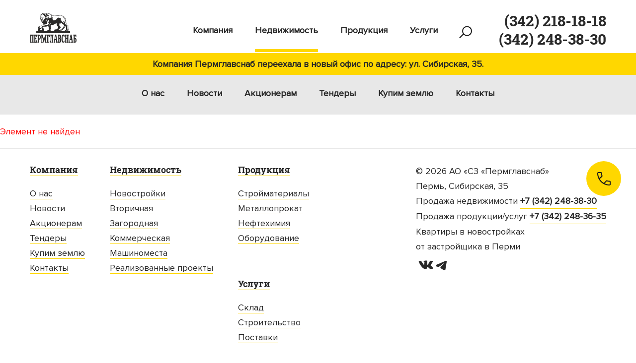

--- FILE ---
content_type: text/html; charset=UTF-8
request_url: https://permglavsnab.ru/realty/suburban/mysy/?tab=sectors
body_size: 7277
content:
<!DOCTYPE html>
<html lang="ru">
    <head>
        <meta charset="UTF-8">
        <title>ЗАГОРОДНАЯ недвижимость Пермь, купить в  «Пермглавснаб»</title>
                    <meta name="viewport" content="user-scalable=no">
                <meta name="yandex-verification" content="c1b99e8cd2cade30"/>
        <meta name="keywords" content="загородная недвижимость «Пермглавснаб» Пермь">
        <meta name="description" content="Продажа загородной недвижимости в Перми от компании «Пермглавснаб» - земельные участки в Перми и Пермском крае.">
                <!--    <link rel="icon" href="/favicon.gif" type="image/gif">-->
        <!--    <link rel="shortcut icon" href="/favicon.gif" type="image/gif">-->
        <script type="text/javascript" data-skip-moving="true">(function(w, d, n) {var cl = "bx-core";var ht = d.documentElement;var htc = ht ? ht.className : undefined;if (htc === undefined || htc.indexOf(cl) !== -1){return;}var ua = n.userAgent;if (/(iPad;)|(iPhone;)/i.test(ua)){cl += " bx-ios";}else if (/Windows/i.test(ua)){cl += ' bx-win';}else if (/Macintosh/i.test(ua)){cl += " bx-mac";}else if (/Linux/i.test(ua) && !/Android/i.test(ua)){cl += " bx-linux";}else if (/Android/i.test(ua)){cl += " bx-android";}cl += (/(ipad|iphone|android|mobile|touch)/i.test(ua) ? " bx-touch" : " bx-no-touch");cl += w.devicePixelRatio && w.devicePixelRatio >= 2? " bx-retina": " bx-no-retina";var ieVersion = -1;if (/AppleWebKit/.test(ua)){cl += " bx-chrome";}else if (/Opera/.test(ua)){cl += " bx-opera";}else if (/Firefox/.test(ua)){cl += " bx-firefox";}ht.className = htc ? htc + " " + cl : cl;})(window, document, navigator);</script>


<link href="/bitrix/cache/css/s1/pgs/page_1ed7498a782e65945414eff87d95353c/page_1ed7498a782e65945414eff87d95353c_v1.css?1759991931265" type="text/css"  rel="stylesheet" >
<link href="/bitrix/cache/css/s1/pgs/template_dca6dee88cff8d1593c254549c492724/template_dca6dee88cff8d1593c254549c492724_v1.css?175999166357442" type="text/css"  data-template-style="true" rel="stylesheet" >
                        <!-- <link type="text/css" rel="stylesheet" href="/bitrix/templates/pgs/css/jquery.fancybox.css"> -->
                                        






                <noscript><img src="https://vk.com/rtrg?p=VK-RTRG-1481691-4uDf9" style="position:fixed; left:-999px;" alt=""/></noscript>

        <link rel=”canonical” href="https://permglavsnab.ru/realty/suburban/mysy/">

            </head>
<body >
    <header class="header">
        <div class="cont">
            <a class="header-logo" href="/" title="ЗАГОРОДНАЯ недвижимость Пермь, купить в  «Пермглавснаб»">
                <img id="header-logo-img" src="/bitrix/templates/pgs/images/pgs-logo-new.png" alt="ЗАГОРОДНАЯ недвижимость Пермь, купить в  «Пермглавснаб»">
            </a>
            <div class="header-phone-block">
                		<div class="header-phone-cont">

	<a class="header-phone calibri-phone-id-44223" href="tel:+73422181818" title="">(342) 218-18-18</a></div>					<div class="header-phone-cont">
				<a class="header-phone calibri-phone-id-931" href="tel:+73422483830" title="">(342) 248-38-30</a></div>                
                                            </div>
            <IFRAME
	style="width:0px; height:0px; border: 0px;"
	src="javascript:''"
	name="qplSKIW_div_frame"
	id="qplSKIW_div_frame"
></IFRAME>

<div class="header-search">
	<form method="get" action="/search/">
		<input id="qplSKIW" type="search" name="q" placeholder="Введите запрос" value="" autocomplete="off">
		<button class="button">
			<svg id="header-search-svg" xmlns="http://www.w3.org/2000/svg" width="26" height="26" viewBox="0 0 26 26"><g fill="none" stroke="#1a1a1a" stroke-width="2" stroke-miterlimit="10"><circle cx="16" cy="10.6" r="9"/><path d="M 9.4,16 1,24.4"/></g></svg>
		</button>
	</form>
</div>                <nav class="header-menu">
        <ul>
                            <li><a href="/company/" title="Компания">Компания</a></li>
                            <li class="current"><a href="/realty/" title="Недвижимость">Недвижимость</a></li>
                            <li><a href="/trade/" title="Продукция">Продукция</a></li>
                            <li><a href="/services/" title="Услуги">Услуги</a></li>
                    </ul>
    </nav>
            <div class="clear"></div>
        </div>
    </header>

    <div class="pgs-info">
        <div class="pgs-info__wrapper">
            Компания Пермглавснаб переехала в новый офис по адресу:  ул. Сибирская, 35.
        </div>
    </div>

    <div class="sub-menu-1">
        <div class="cont">
            <nav>
                <ul>
                                    <li><a href="/company/about-us/" title="О нас">О нас</a></li>
                                    <li><a href="/company/news/" title="Новости">Новости</a></li>
                                    <li><a href="/company/shareholders/" title="Акционерам">Акционерам</a></li>
                                    <li><a href="/company/tenders/current/" title="Тендеры">Тендеры</a></li>
                                    <li><a href="/company/buyland/" title="Купим землю">Купим землю</a></li>
                                    <li><a href="/company/contacts/" title="Контакты">Контакты</a></li>
                                </ul>
            </nav>
        </div>
    </div>


<p><font class="errortext">Элемент не найден</font></p>
    <div id="offer_form" style="display:none;">
        <div class="popup-form popup-form-narrow">
            			<div class="like-h1">Получите прайс на ваш email</div>
		<div id="offer_fields">
		<form name="offer" action="/realty/suburban/mysy/?tab=sectors" method="POST" enctype="multipart/form-data"><input type="hidden" name="sessid" id="sessid" value="2ee65c82c91a4e61ccd91762ed148641" /><input type="hidden" name="WEB_FORM_ID" value="6" />									<p></p>
																	<input type="text" placeholder="Как Вас зовут?" name="form_text_26" value="">																<input type="text" placeholder="Контактный телефон" data-inputmask="'mask': '+7 (999) 999-99-99'" name="form_text_27" value="">																<input type="text" placeholder="Email" data-inputmask="'alias': 'email'" name="form_email_28" value="" size="0" />						<input name="form_hidden_29" value="" type="hidden"> 				<div style="margin-bottom: 22px">
			<input id="offer_agreement" type="checkbox" style="display: none">
			<label for="offer_agreement" style="font-size: 14px; line-height: 18px">Я принимаю условия <a href="/upload/Пользовательское соглашение.pdf" target="_blank">"Пользовательского соглашения"</a> и даю свое согласие на обратотку АО «СЗ «Пермглавснаб» <a href="/upload/Положение об обработке и защите персональных данных.pdf" target="_blank">персональных данных</a> и cookies</label>
		</div>
		<input type="hidden" name="web_form_apply" value="Y">
		<button id="offer_send" class="button-yellow" type="submit" disabled>Получить прайс</button>
		</form>	</div>
	        </div>
    </div>
        <script data-skip-moving="true">
        (function (w, d, u) {
            var s = d.createElement('script');
            s.async = 1;
            s.src = u + '?' + (Date.now() / 60000 | 0);
            var h = d.getElementsByTagName('script')[0];
            h.parentNode.insertBefore(s, h);
        })(window, document, 'http://212.33.240.197/upload/crm/site_button/loader_1_r78197.js');
    </script>




<footer class="footer">
    <div class="cont">
        <div class="footer-contacts">
            © 2026 АО «СЗ «Пермглавснаб»<br>
                            Пермь, Сибирская, 35<br>
                                                            <div class="header-phone-cont">
                        <span class="department-phone">Продажа недвижимости</span>
                        <a style="font-weight: 700;" href="tel:+73422483830" title="">+7 (342) 248-38-30</a>
                    </div>
                    <div class="header-phone-cont">
                        <span class="department-phone">Продажа продукции/услуг</span>
                        <a style="font-weight: 700;" href="tel:+73422483635" title="">+7 (342) 248-36-35</a>
                    </div>
                
                Квартиры в новостройках<br> от застройщика в Перми
            
                            <br>
                <div class="header-soc-links">
                                            <a href="https://vk.com/permglavsnab" title="Вконтакте" class="no-border" target="_blank">
                            <svg xmlns="http://www.w3.org/2000/svg" width="30" height="18" viewBox="0 0 20 12">
                                <path class="svg-fill"
                                      d="m10.6 11.7c.6 0 .6-.9.6-1.3 0-.6.6-1.3 1.3-1.3.6 0 1.7 1.1 2.5 1.9.6.6.6.6 1.3.6.6 0 1.9 0 1.9 0s1.3 0 1.3-1.3c0-.4-.4-1.1-1.9-2.5-1.3-1.3-1.9-.6 0-3.2 1.2-1.6 2-3 1.9-3.4-.1-.4-3.4-1-3.8-.4-1.3 1.9-1.5 2.4-1.9 3.2-.6 1.4-.7 2-1.3 2-.6 0-.6-1.2-.6-1.9 0-2.1.3-3.6-.6-3.8 0 0-1.3 0-1.9 0-1 0-1.9.6-1.9.6s-.8.6-.7.7c.2 0 1.3-.3 1.3.6 0 .6 0 1.3 0 1.3s0 2.5-.6 2.5c-.7 0-1.9-2.5-3.2-4.4-.5-.8-.6-.7-1.3-.7-.7 0-1.3 0-1.9 0-.6.1-.7.5-.6.7 1.3 3.2 2.2 5.2 4.6 7.7 2.2 2.3 3.7 2.4 4.9 2.5.3-.1 0-.1.6-.1"
                                      fill="#282828"/>
                            </svg>
                        </a>
                                                                <a href="https://t.me/permglavsnab" title="Телеграм" class="no-border" target="_blank" style="position: relative;top:2px;">
                            <svg width="22" height="19" viewBox="0 0 22 19" fill="none" xmlns="http://www.w3.org/2000/svg">
                                <path class="svg-fill" fill-rule="evenodd" clip-rule="evenodd" d="M19.7212 0.129985C19.9917 0.0148902 20.2877 -0.0248051 20.5786 0.0150299C20.8694 0.054865 21.1443 0.172775 21.3748 0.356486C21.6052 0.540197 21.7827 0.782995 21.8889 1.05961C21.995 1.33622 22.0259 1.63653 21.9782 1.92929L19.4957 17.1526C19.2549 18.621 17.6611 19.4631 16.329 18.7316C15.2147 18.1197 13.5597 17.1769 12.0711 16.1931C11.3267 15.7007 9.04669 14.1238 9.32691 13.0018C9.56772 12.0424 13.3988 8.4371 15.588 6.29365C16.4472 5.45154 16.0554 4.96575 15.0407 5.74036C12.5209 7.6636 8.47532 10.5883 7.13772 11.4116C5.95775 12.1375 5.34259 12.2615 4.60702 12.1375C3.26505 11.9118 2.0205 11.5621 1.00471 11.1361C-0.367906 10.5606 -0.301136 8.65289 1.00362 8.09738L19.7212 0.129985Z" fill="#282828"/>
                            </svg>
                        </a>
                                                                            </div>
                        <br><br>
            <!--<a href="/" title="">Реализация - ИТМС</a>-->
        </div>
            <nav class="footer-menu">
        <ul>
                                            <li class="fm-item-1"><a href="/company/" title="Компания">Компания</a>
                                    <ul>
                                                                            <li class="fm-item-2"><a href="/company/about-us/" title="О нас">О нас</a>
                                    </li>
                                                                            <li class="fm-item-2"><a href="/company/news/" title="Новости">Новости</a>
                                    </li>
                                                                            <li class="fm-item-2"><a href="/company/shareholders/" title="Акционерам">Акционерам</a>
                                    </li>
                                                                            <li class="fm-item-2"><a href="/company/tenders/current/" title="Тендеры">Тендеры</a>
                                    </li>
                                                                            <li class="fm-item-2"><a href="/company/buyland/" title="Купим землю">Купим землю</a>
                                    </li>
                                                                            <li class="fm-item-2"><a href="/company/contacts/" title="Контакты">Контакты</a>
                                    </li>
                                                                                </ul></li>                                <li class="fm-item-1"><a href="/realty/" title="Недвижимость">Недвижимость</a>
                                    <ul>
                                                                            <li class="fm-item-2"><a href="/realty/new-buildings/" title="Новостройки">Новостройки</a>
                                    </li>
                                                                            <li class="fm-item-2"><a href="/realty/resellers/" title="Вторичная">Вторичная</a>
                                    </li>
                                                                            <li class="fm-item-2"><a href="/realty/suburban/" title="Загородная">Загородная</a>
                                    </li>
                                                                            <li class="fm-item-2"><a href="/realty/commercial/" title="Коммерческая">Коммерческая</a>
                                    </li>
                                                                            <li class="fm-item-2"><a href="/realty/parking/" title="Машиноместа">Машиноместа</a>
                                    </li>
                                                                            <li class="fm-item-2"><a href="/realty/finished/" title="Реализованные проекты">Реализованные проекты</a>
                                    </li>
                                                                                </ul></li>                                <li class="fm-item-1"><a href="/trade/" title="Продукция">Продукция</a>
                                    <ul>
                                                                            <li class="fm-item-2"><a href="/trade/building-materials/" title="Стройматериалы">Стройматериалы</a>
                                    </li>
                                                                            <li class="fm-item-2"><a href="/trade/metal/" title="Металлопрокат">Металлопрокат</a>
                                    </li>
                                                                            <li class="fm-item-2"><a href="/trade/petroleum/" title="Нефтехимия">Нефтехимия</a>
                                    </li>
                                                                            <li class="fm-item-2"><a href="/trade/equipment/" title="Оборудование">Оборудование</a>
                                    </li>
                                                                                </ul></li>                                <li class="fm-item-1"><a href="/services/" title="Услуги">Услуги</a>
                                    <ul>
                                                                            <li class="fm-item-2"><a href="/services/sklad/" title="Склад">Склад</a>
                                    </li>
                                                                            <li class="fm-item-2"><a href="/services/tekhnadzor/" title="Строительство">Строительство</a>
                                    </li>
                                                                            <li class="fm-item-2"><a href="/services/postavki/" title="Поставки">Поставки</a>
                                    </li>
                                                                        </ul></li>                    </ul>
    </nav>
        <div class="clear"></div>
        <div class="footer-description" style="font-size:12px; line-height:1">Обращаем Ваше внимание на то, что данный
            сайт носит исключительно информационный характер, и ни при каких условиях информационные материалы и цены,
            размещенные на сайте, не являются публичной офертой. Застройщик имеет право изменять стоимость объектов.
        </div>
    </div>
</footer>




<div id="callback_button" class="callback-button" style="opacity:0">
    <span>Обратный звонок</span>
</div>
<div id="callback_form" style="display:none;">
    <div class="popup-form popup-form-narrow">

        			<div class="like-h1">Обратный звонок</div>
		<div id="callback_fields">
		<form name="callback" action="/realty/suburban/mysy/?tab=sectors" method="POST" enctype="multipart/form-data"><input type="hidden" name="sessid" id="sessid_1" value="2ee65c82c91a4e61ccd91762ed148641" /><input type="hidden" name="WEB_FORM_ID" value="3" />									<p></p>
																	<input type="text" placeholder="Как Вас зовут?" name="form_text_15" value="">																<input type="text" placeholder="Контактный телефон" data-inputmask="'mask': '+7 (999) 999-99-99'" name="form_text_16" value="">						<input name="form_hidden_30" value="" type="hidden"> 				<div style="margin-bottom: 22px">
			<input id="callback_agreement" type="checkbox" style="display: none">
			<label for="callback_agreement" style="font-size: 14px; line-height: 18px">Я принимаю условия <a href="/upload/Пользовательское соглашение.pdf" target="_blank">"Пользовательского соглашения"</a> и даю свое согласие на обратотку АО «СЗ «Пермглавснаб» <a href="/upload/Положение об обработке и защите персональных данных.pdf" target="_blank">персональных данных</a> и cookies</label>
		</div>
		<input type="hidden" name="web_form_apply" value="Y">
		<button id="callback_send" class="button-yellow" type="submit" disabled>Отправить</button>
		</form>	</div>
	    </div>
</div>

<div class="pgs-form--preloader"><img src="/bitrix/templates/pgs/images/preloader.svg"></div>

<!-- Yandex.Metrika counter -->
<noscript>
    <div><img src="https://mc.yandex.ru/watch/41534209" style="position:absolute; left:-9999px;" alt=""/></div>
</noscript>
<!-- /Yandex.Metrika counter -->
    <link rel="stylesheet" href="https://cdn.envybox.io/widget/cbk.css">
<script src="https://ajax.googleapis.com/ajax/libs/jquery/2.2.4/jquery.min.js"></script>
<script src="https://ajax.googleapis.com/ajax/libs/jqueryui/1.12.0/jquery-ui.min.js"></script>

<script type="text/javascript">if(!window.BX)window.BX={};if(!window.BX.message)window.BX.message=function(mess){if(typeof mess==='object'){for(let i in mess) {BX.message[i]=mess[i];} return true;}};</script>
<script type="text/javascript">(window.BX||top.BX).message({'JS_CORE_LOADING':'Загрузка...','JS_CORE_NO_DATA':'- Нет данных -','JS_CORE_WINDOW_CLOSE':'Закрыть','JS_CORE_WINDOW_EXPAND':'Развернуть','JS_CORE_WINDOW_NARROW':'Свернуть в окно','JS_CORE_WINDOW_SAVE':'Сохранить','JS_CORE_WINDOW_CANCEL':'Отменить','JS_CORE_WINDOW_CONTINUE':'Продолжить','JS_CORE_H':'ч','JS_CORE_M':'м','JS_CORE_S':'с','JSADM_AI_HIDE_EXTRA':'Скрыть лишние','JSADM_AI_ALL_NOTIF':'Показать все','JSADM_AUTH_REQ':'Требуется авторизация!','JS_CORE_WINDOW_AUTH':'Войти','JS_CORE_IMAGE_FULL':'Полный размер'});</script><script type="text/javascript" src="/bitrix/js/main/core/core.min.js?1686206544219752"></script><script>BX.setJSList(['/bitrix/js/main/core/core_ajax.js','/bitrix/js/main/core/core_promise.js','/bitrix/js/main/polyfill/promise/js/promise.js','/bitrix/js/main/loadext/loadext.js','/bitrix/js/main/loadext/extension.js','/bitrix/js/main/polyfill/promise/js/promise.js','/bitrix/js/main/polyfill/find/js/find.js','/bitrix/js/main/polyfill/includes/js/includes.js','/bitrix/js/main/polyfill/matches/js/matches.js','/bitrix/js/ui/polyfill/closest/js/closest.js','/bitrix/js/main/polyfill/fill/main.polyfill.fill.js','/bitrix/js/main/polyfill/find/js/find.js','/bitrix/js/main/polyfill/matches/js/matches.js','/bitrix/js/main/polyfill/core/dist/polyfill.bundle.js','/bitrix/js/main/core/core.js','/bitrix/js/main/polyfill/intersectionobserver/js/intersectionobserver.js','/bitrix/js/main/lazyload/dist/lazyload.bundle.js','/bitrix/js/main/polyfill/core/dist/polyfill.bundle.js','/bitrix/js/main/parambag/dist/parambag.bundle.js']);
</script>
<script type="text/javascript">(window.BX||top.BX).message({'LANGUAGE_ID':'ru','FORMAT_DATE':'DD.MM.YYYY','FORMAT_DATETIME':'DD.MM.YYYY HH:MI:SS','COOKIE_PREFIX':'BITRIX_SM','SERVER_TZ_OFFSET':'18000','UTF_MODE':'Y','SITE_ID':'s1','SITE_DIR':'/','USER_ID':'','SERVER_TIME':'1768734714','USER_TZ_OFFSET':'0','USER_TZ_AUTO':'Y','bitrix_sessid':'2ee65c82c91a4e61ccd91762ed148641'});</script><script type="text/javascript"  src="/bitrix/cache/js/s1/pgs/kernel_main/kernel_main_v1.js?1759994379151829"></script>
<script type="text/javascript">BX.setJSList(['/bitrix/js/main/core/core_fx.js','/bitrix/js/main/pageobject/pageobject.js','/bitrix/js/main/core/core_window.js','/bitrix/js/main/date/main.date.js','/bitrix/js/main/core/core_date.js','/bitrix/js/main/utils.js','/bitrix/templates/pgs/js/offer-button.js','/bitrix/templates/pgs/js/jquery.inputmask.bundle.min.js','/bitrix/templates/pgs/js/jquery.fancybox.min.js','/bitrix/templates/pgs/js/callback-button.js','/bitrix/templates/pgs/js/slick.min.js','/bitrix/templates/pgs/assets/plugins/jquery.matchHeight/jquery.matchHeight.js','/bitrix/templates/pgs/assets/plugins/jquery-nice-select/js/jquery.nice-select.js','/bitrix/templates/pgs/components/bitrix/search.suggest.input/header_search/script.js']);</script>
<script type="text/javascript">BX.setCSSList(['/bitrix/components/bitrix/system.show_message/templates/.default/style.css','/bitrix/templates/pgs/css/jquery.fancybox.min.css','/bitrix/templates/pgs/assets/plugins/jquery-nice-select/css/nice-select-pgs.css','/bitrix/templates/pgs/components/bitrix/system.pagenavigation/.default/style.css','/bitrix/templates/pgs/components/bitrix/search.suggest.input/header_search/style.css','/bitrix/templates/pgs/components/bitrix/form.result.new/callback/style.css','/bitrix/templates/pgs/styles.css','/bitrix/templates/pgs/template_styles.css']);</script>


<script type="text/javascript"  src="/bitrix/cache/js/s1/pgs/template_c8bd5cffeff3385e2348453e79a4dcb1/template_c8bd5cffeff3385e2348453e79a4dcb1_v1.js?1759991860126326"></script>
<script type="text/javascript"  src="/bitrix/cache/js/s1/pgs/page_8ebbe794d480efccac86d0acd36dc453/page_8ebbe794d480efccac86d0acd36dc453_v1.js?175999186089249"></script>
<script type="text/javascript">var _ba = _ba || []; _ba.push(["aid", "7fe60fb8ebaf5ade0394cf1df15c5c31"]); _ba.push(["host", "permglavsnab.ru"]); (function() {var ba = document.createElement("script"); ba.type = "text/javascript"; ba.async = true;ba.src = (document.location.protocol == "https:" ? "https://" : "http://") + "bitrix.info/ba.js";var s = document.getElementsByTagName("script")[0];s.parentNode.insertBefore(ba, s);})();</script>



<script type="text/javascript">!function () {
                var t = document.createElement("script");
                t.type = "text/javascript", t.async = !0, t.src = 'https://vk.com/js/api/openapi.js?169', t.onload = function () {
                    VK.Retargeting.Init("VK-RTRG-1481691-4uDf9"), VK.Retargeting.Hit()
                }, document.head.appendChild(t)
            }();</script>
<script type="text/javascript">(function(c,s,t,r,e,a,m){c[e]=c[e]||function(){(c[e].q=c[e].q||[]).push(arguments)},c[e].p=r,a=s.createElement(t),m=s.getElementsByTagName(t)[0],a.async=1,a.src=r,m.parentNode.insertBefore(a,m)})(window,document,'script','https://c.sberlead.ru/clickstream.bundle.js','csa');csa('init', {analyticsId: '5b7cb31b-c34d-4b75-9845-73fd894356d3'}, true, true);</script>
<script>console.log('')</script><script>
	BX.ready(function(){
		var input = BX("qplSKIW");
		if (input)
			new JsSuggest(input, 'pe:10,md5:,site:s1');
	});
</script>
<script>
		$(function () {
			$('#offer_fields').find('input[data-inputmask]').inputmask();
			$(document).on('change', '#offer_agreement', function (e) {
				if (this.checked) {
					$('#offer_send').removeAttr('disabled');
				} else {
					$('#offer_send').attr('disabled', '');
				}
			});
			$("form[name=offer]").submit(function(e) {
				e.preventDefault();
				//Comagic.addOfflineRequest({name: $('form[name=offer] input[name=form_text_26]').val(), email: $('form[name=offer] input[name=form_email_28]').val(), phone: $('form[name=offer] input[name=form_text_27]').val(), message: "Форма: Получить прайс"});
				// $('#offer_send').attr('disabled', '');
				$('#offer_send').text('Подождите, идет отправка...');
				$(this).unbind('submit').submit();
				// yaCounter41534209.reachGoal('form_download_price');

				try {
					ym(41534209,'reachGoal','form_download_price');
				} catch(e) {
					
				}
			});
		});
	</script>
<script>
        $(function () {
            var offerButton = new OfferButton({button: 'offer_button', form: 'offer_form'});
        });
    </script>

<script>
		$(function () {
			$('#callback_fields').find('input[data-inputmask]').inputmask();
			$('#callback_agreement').change(function (e) {
				if (this.checked) {
					$('#callback_send').removeAttr('disabled');
				} else {
					$('#callback_send').attr('disabled', '');
				}
			});
			$("form[name=callback]" ).submit(function(e) {
				e.preventDefault();
				//Comagic.addOfflineRequest({name: $('form[name=callback] input[name=form_text_15]').val(), phone: $('form[name=callback] input[name=form_text_16]').val(), message: "Форма: Обратный звонок"});
				$(this).unbind('submit').submit();
				// yaCounter41534209.reachGoal('form_callback');

				try {
					ym(41534209,'reachGoal','form_callback');
				} catch (e) {
					
				}
			});
		});

	</script>
<script>
    $(function () {
        var callbackButton = new CallbackButton({button: 'callback_button', form: 'callback_form'});
        $('a.popup-link').fancybox({
            padding: [50, 60, 50, 60],
            openSpeed: 150,
            closeSpeed: 150,
            nextSpeed: 300,
            prevSpeed: 300,
            title: null
        });
    });
</script>

<script type="text/javascript">
    (function (m, e, t, r, i, k, a) {
        m[i] = m[i] || function () {
            (m[i].a = m[i].a || []).push(arguments)
        };
        var z = null;
        m[i].l = 1 * new Date();
        for (var j = 0; j < document.scripts.length; j++) {
            if (document.scripts[j].src === r) {
                return;
            }
        }
        k = e.createElement(t), a = e.getElementsByTagName(t)[0], k.async = 1, k.src = r, a.parentNode.insertBefore(k, a)
    })
    (window, document, "script", "https://mc.yandex.ru/metrika/tag.js", "ym");

    ym(41534209, "init", {
        clickmap: true,
        trackLinks: true,
        accurateTrackBounce: true,
        webvisor: true,
        trackHash: true
    });
</script>
<script src="https://cdn.callibri.ru/callibri.js" type="text/javascript"></script>

<script type="text/javascript" src="https://cdn.envybox.io/widget/cbk.js?wcb_code=6810dd997f5d4c653f7447a6a6140a9e"
        charset="UTF-8" async></script>
</body>
</html>

--- FILE ---
content_type: text/css
request_url: https://permglavsnab.ru/bitrix/cache/css/s1/pgs/page_1ed7498a782e65945414eff87d95353c/page_1ed7498a782e65945414eff87d95353c_v1.css?1759991931265
body_size: 39
content:


/* Start:/bitrix/components/bitrix/system.show_message/templates/.default/style.min.css?148110017951*/
font.errortext{color:red}font.notetext{color:green}
/* End */
/* /bitrix/components/bitrix/system.show_message/templates/.default/style.min.css?148110017951 */


--- FILE ---
content_type: text/css
request_url: https://permglavsnab.ru/bitrix/cache/css/s1/pgs/template_dca6dee88cff8d1593c254549c492724/template_dca6dee88cff8d1593c254549c492724_v1.css?175999166357442
body_size: 10132
content:


/* Start:/bitrix/templates/pgs/css/jquery.fancybox.min.css?150504366613703*/
@charset "UTF-8";.fancybox-enabled{overflow:hidden}.fancybox-enabled body{overflow:visible;height:100%}.fancybox-is-hidden{position:absolute;top:-9999px;left:-9999px;visibility:hidden}.fancybox-container{position:fixed;top:0;left:0;width:100%;height:100%;z-index:99993;-webkit-tap-highlight-color:transparent;-webkit-backface-visibility:hidden;backface-visibility:hidden;-webkit-transform:translateZ(0);transform:translateZ(0)}.fancybox-container~.fancybox-container{z-index:99992}.fancybox-bg,.fancybox-inner,.fancybox-outer,.fancybox-stage{position:absolute;top:0;right:0;bottom:0;left:0}.fancybox-outer{overflow-y:auto;-webkit-overflow-scrolling:touch}.fancybox-bg{background:#1e1e1e;opacity:0;transition-duration:inherit;transition-property:opacity;transition-timing-function:cubic-bezier(.47,0,.74,.71)}.fancybox-is-open .fancybox-bg{opacity:.87;transition-timing-function:cubic-bezier(.22,.61,.36,1)}.fancybox-caption-wrap,.fancybox-infobar,.fancybox-toolbar{position:absolute;direction:ltr;z-index:99997;opacity:0;visibility:hidden;transition:opacity .25s,visibility 0s linear .25s;box-sizing:border-box}.fancybox-show-caption .fancybox-caption-wrap,.fancybox-show-infobar .fancybox-infobar,.fancybox-show-toolbar .fancybox-toolbar{opacity:1;visibility:visible;transition:opacity .25s,visibility 0s}.fancybox-infobar{top:0;left:50%;margin-left:-79px}.fancybox-infobar__body{display:inline-block;width:70px;line-height:44px;font-size:13px;font-family:Helvetica Neue,Helvetica,Arial,sans-serif;text-align:center;color:#ddd;background-color:rgba(30,30,30,.7);pointer-events:none;-webkit-user-select:none;-moz-user-select:none;-ms-user-select:none;user-select:none;-webkit-touch-callout:none;-webkit-tap-highlight-color:transparent;-webkit-font-smoothing:subpixel-antialiased}.fancybox-toolbar{top:0;right:0}.fancybox-stage{overflow:hidden;direction:ltr;z-index:99994;-webkit-transform:translateZ(0)}.fancybox-slide{position:absolute;top:0;left:0;width:100%;height:100%;margin:0;padding:0;overflow:auto;outline:none;white-space:normal;box-sizing:border-box;text-align:center;z-index:99994;-webkit-overflow-scrolling:touch;display:none;-webkit-backface-visibility:hidden;backface-visibility:hidden;transition-property:opacity,-webkit-transform;transition-property:transform,opacity;transition-property:transform,opacity,-webkit-transform;-webkit-transform-style:preserve-3d;transform-style:preserve-3d}.fancybox-slide:before{content:"";display:inline-block;vertical-align:middle;height:100%;width:0}.fancybox-is-sliding .fancybox-slide,.fancybox-slide--current,.fancybox-slide--next,.fancybox-slide--previous{display:block}.fancybox-slide--image{overflow:visible}.fancybox-slide--image:before{display:none}.fancybox-slide--video .fancybox-content,.fancybox-slide--video iframe{background:#000}.fancybox-slide--map .fancybox-content,.fancybox-slide--map iframe{background:#e5e3df}.fancybox-slide--next{z-index:99995}.fancybox-slide>*{display:inline-block;position:relative;padding:0;margin:44px 0;border-width:0;vertical-align:middle;text-align:left;background-color:#fff;overflow:auto;box-sizing:border-box}.fancybox-slide .fancybox-image-wrap{position:absolute;top:0;left:0;margin:0;padding:0;border:0;z-index:99995;background:transparent;cursor:default;overflow:visible;-webkit-transform-origin:top left;transform-origin:top left;background-size:100% 100%;background-repeat:no-repeat;-webkit-backface-visibility:hidden;backface-visibility:hidden}.fancybox-can-zoomOut .fancybox-image-wrap{cursor:zoom-out}.fancybox-can-zoomIn .fancybox-image-wrap{cursor:zoom-in}.fancybox-can-drag .fancybox-image-wrap{cursor:-webkit-grab;cursor:grab}.fancybox-is-dragging .fancybox-image-wrap{cursor:-webkit-grabbing;cursor:grabbing}.fancybox-image,.fancybox-spaceball{position:absolute;top:0;left:0;width:100%;height:100%;margin:0;padding:0;border:0;max-width:none;max-height:none}.fancybox-spaceball{z-index:1}.fancybox-slide--iframe .fancybox-content{padding:0;width:80%;height:80%;max-width:calc(100% - 100px);max-height:calc(100% - 88px);overflow:visible;background:#fff}.fancybox-iframe{display:block;padding:0;border:0;height:100%}.fancybox-error,.fancybox-iframe{margin:0;width:100%;background:#fff}.fancybox-error{padding:40px;max-width:380px;cursor:default}.fancybox-error p{margin:0;padding:0;color:#444;font:16px/20px Helvetica Neue,Helvetica,Arial,sans-serif}.fancybox-close-small{position:absolute;top:0;right:0;width:44px;height:44px;padding:0;margin:0;border:0;border-radius:0;outline:none;background:transparent;z-index:10;cursor:pointer}.fancybox-close-small:after{content:"×";position:absolute;top:5px;right:5px;width:30px;height:30px;font:20px/30px Arial,Helvetica Neue,Helvetica,sans-serif;color:#888;font-weight:300;text-align:center;border-radius:50%;border-width:0;background:#fff;transition:background .25s;box-sizing:border-box;z-index:2}.fancybox-close-small:focus:after{outline:1px dotted #888}.fancybox-close-small:hover:after{color:#555;background:#eee}.fancybox-slide--iframe .fancybox-close-small{top:0;right:-44px}.fancybox-slide--iframe .fancybox-close-small:after{background:transparent;font-size:35px;color:#aaa}.fancybox-slide--iframe .fancybox-close-small:hover:after{color:#fff}.fancybox-caption-wrap{bottom:0;left:0;right:0;padding:60px 30px 0;background:linear-gradient(180deg,transparent 0,rgba(0,0,0,.1) 20%,rgba(0,0,0,.2) 40%,rgba(0,0,0,.6) 80%,rgba(0,0,0,.8));pointer-events:none}.fancybox-caption{padding:30px 0;border-top:1px solid hsla(0,0%,100%,.4);font-size:14px;font-family:Helvetica Neue,Helvetica,Arial,sans-serif;color:#fff;line-height:20px;-webkit-text-size-adjust:none}.fancybox-caption a,.fancybox-caption button,.fancybox-caption select{pointer-events:all}.fancybox-caption a{color:#fff;text-decoration:underline}.fancybox-button{display:inline-block;position:relative;margin:0;padding:0;border:0;width:44px;height:44px;line-height:44px;text-align:center;background:transparent;color:#ddd;border-radius:0;cursor:pointer;vertical-align:top;outline:none}.fancybox-button[disabled]{cursor:default;pointer-events:none}.fancybox-button,.fancybox-infobar__body{background:rgba(30,30,30,.6)}.fancybox-button:hover:not([disabled]){color:#fff;background:rgba(0,0,0,.8)}.fancybox-button:after,.fancybox-button:before{content:"";pointer-events:none;position:absolute;background-color:currentColor;color:currentColor;opacity:.9;box-sizing:border-box;display:inline-block}.fancybox-button[disabled]:after,.fancybox-button[disabled]:before{opacity:.3}.fancybox-button--left:after,.fancybox-button--right:after{top:18px;width:6px;height:6px;background:transparent;border-top:2px solid currentColor;border-right:2px solid currentColor}.fancybox-button--left:after{left:20px;-webkit-transform:rotate(-135deg);transform:rotate(-135deg)}.fancybox-button--right:after{right:20px;-webkit-transform:rotate(45deg);transform:rotate(45deg)}.fancybox-button--left{border-bottom-left-radius:5px}.fancybox-button--right{border-bottom-right-radius:5px}.fancybox-button--close:after,.fancybox-button--close:before{content:"";display:inline-block;position:absolute;height:2px;width:16px;top:calc(50% - 1px);left:calc(50% - 8px)}.fancybox-button--close:before{-webkit-transform:rotate(45deg);transform:rotate(45deg)}.fancybox-button--close:after{-webkit-transform:rotate(-45deg);transform:rotate(-45deg)}.fancybox-arrow{position:absolute;top:50%;margin:-50px 0 0;height:100px;width:54px;padding:0;border:0;outline:none;background:none;cursor:pointer;z-index:99995;opacity:0;-webkit-user-select:none;-moz-user-select:none;-ms-user-select:none;user-select:none;transition:opacity .25s}.fancybox-arrow:after{content:"";position:absolute;top:28px;width:44px;height:44px;background-color:rgba(30,30,30,.8);background-image:url([data-uri]);background-repeat:no-repeat;background-position:50%;background-size:24px 24px}.fancybox-arrow--right{right:0}.fancybox-arrow--left{left:0;-webkit-transform:scaleX(-1);transform:scaleX(-1)}.fancybox-arrow--left:after,.fancybox-arrow--right:after{left:0}.fancybox-show-nav .fancybox-arrow{opacity:.6}.fancybox-show-nav .fancybox-arrow[disabled]{opacity:.3}.fancybox-loading{border:6px solid hsla(0,0%,39%,.4);border-top:6px solid hsla(0,0%,100%,.6);border-radius:100%;height:50px;width:50px;-webkit-animation:a .8s infinite linear;animation:a .8s infinite linear;background:transparent;position:absolute;top:50%;left:50%;margin-top:-25px;margin-left:-25px;z-index:99999}@-webkit-keyframes a{0%{-webkit-transform:rotate(0deg);transform:rotate(0deg)}to{-webkit-transform:rotate(359deg);transform:rotate(359deg)}}@keyframes a{0%{-webkit-transform:rotate(0deg);transform:rotate(0deg)}to{-webkit-transform:rotate(359deg);transform:rotate(359deg)}}.fancybox-animated{transition-timing-function:cubic-bezier(0,0,.25,1)}.fancybox-fx-slide.fancybox-slide--previous{-webkit-transform:translate3d(-100%,0,0);transform:translate3d(-100%,0,0);opacity:0}.fancybox-fx-slide.fancybox-slide--next{-webkit-transform:translate3d(100%,0,0);transform:translate3d(100%,0,0);opacity:0}.fancybox-fx-slide.fancybox-slide--current{-webkit-transform:translateZ(0);transform:translateZ(0);opacity:1}.fancybox-fx-fade.fancybox-slide--next,.fancybox-fx-fade.fancybox-slide--previous{opacity:0;transition-timing-function:cubic-bezier(.19,1,.22,1)}.fancybox-fx-fade.fancybox-slide--current{opacity:1}.fancybox-fx-zoom-in-out.fancybox-slide--previous{-webkit-transform:scale3d(1.5,1.5,1.5);transform:scale3d(1.5,1.5,1.5);opacity:0}.fancybox-fx-zoom-in-out.fancybox-slide--next{-webkit-transform:scale3d(.5,.5,.5);transform:scale3d(.5,.5,.5);opacity:0}.fancybox-fx-zoom-in-out.fancybox-slide--current{-webkit-transform:scaleX(1);transform:scaleX(1);opacity:1}.fancybox-fx-rotate.fancybox-slide--previous{-webkit-transform:rotate(-1turn);transform:rotate(-1turn);opacity:0}.fancybox-fx-rotate.fancybox-slide--next{-webkit-transform:rotate(1turn);transform:rotate(1turn);opacity:0}.fancybox-fx-rotate.fancybox-slide--current{-webkit-transform:rotate(0deg);transform:rotate(0deg);opacity:1}.fancybox-fx-circular.fancybox-slide--previous{-webkit-transform:scale3d(0,0,0) translate3d(-100%,0,0);transform:scale3d(0,0,0) translate3d(-100%,0,0);opacity:0}.fancybox-fx-circular.fancybox-slide--next{-webkit-transform:scale3d(0,0,0) translate3d(100%,0,0);transform:scale3d(0,0,0) translate3d(100%,0,0);opacity:0}.fancybox-fx-circular.fancybox-slide--current{-webkit-transform:scaleX(1) translateZ(0);transform:scaleX(1) translateZ(0);opacity:1}.fancybox-fx-tube.fancybox-slide--previous{-webkit-transform:translate3d(-100%,0,0) scale(.1) skew(-10deg);transform:translate3d(-100%,0,0) scale(.1) skew(-10deg)}.fancybox-fx-tube.fancybox-slide--next{-webkit-transform:translate3d(100%,0,0) scale(.1) skew(10deg);transform:translate3d(100%,0,0) scale(.1) skew(10deg)}.fancybox-fx-tube.fancybox-slide--current{-webkit-transform:translateZ(0) scale(1);transform:translateZ(0) scale(1)}@media (max-width:800px){.fancybox-infobar{left:0;margin-left:0}.fancybox-button--left,.fancybox-button--right{display:none!important}.fancybox-caption{padding:20px 0;margin:0}}.fancybox-button--fullscreen:before{width:15px;height:11px;left:calc(50% - 7px);top:calc(50% - 6px);border:2px solid;background:none}.fancybox-button--pause:before,.fancybox-button--play:before{top:calc(50% - 6px);left:calc(50% - 4px);background:transparent}.fancybox-button--play:before{width:0;height:0;border-top:6px inset transparent;border-bottom:6px inset transparent;border-left:10px solid;border-radius:1px}.fancybox-button--pause:before{width:7px;height:11px;border-style:solid;border-width:0 2px}.fancybox-button--thumbs,.fancybox-thumbs{display:none}@media (min-width:800px){.fancybox-button--thumbs{display:inline-block}.fancybox-button--thumbs span{font-size:23px}.fancybox-button--thumbs:before{width:3px;height:3px;top:calc(50% - 2px);left:calc(50% - 2px);box-shadow:0 -4px 0,-4px -4px 0,4px -4px 0,inset 0 0 0 32px,-4px 0 0,4px 0 0,0 4px 0,-4px 4px 0,4px 4px 0}.fancybox-thumbs{position:absolute;top:0;right:0;bottom:0;left:auto;width:220px;margin:0;padding:5px 5px 0 0;background:#fff;word-break:normal;-webkit-tap-highlight-color:transparent;-webkit-overflow-scrolling:touch;-ms-overflow-style:-ms-autohiding-scrollbar;box-sizing:border-box;z-index:99995}.fancybox-show-thumbs .fancybox-thumbs{display:block}.fancybox-show-thumbs .fancybox-inner{right:220px}.fancybox-thumbs>ul{list-style:none;position:absolute;position:relative;width:100%;height:100%;margin:0;padding:0;overflow-x:hidden;overflow-y:auto;font-size:0}.fancybox-thumbs>ul>li{float:left;overflow:hidden;max-width:50%;padding:0;margin:0;width:105px;height:75px;position:relative;cursor:pointer;outline:none;border:5px solid transparent;border-top-width:0;border-right-width:0;-webkit-tap-highlight-color:transparent;-webkit-backface-visibility:hidden;backface-visibility:hidden;box-sizing:border-box}li.fancybox-thumbs-loading{background:rgba(0,0,0,.1)}.fancybox-thumbs>ul>li>img{position:absolute;top:0;left:0;min-width:100%;min-height:100%;max-width:none;max-height:none;-webkit-touch-callout:none;-webkit-user-select:none;-moz-user-select:none;-ms-user-select:none;user-select:none}.fancybox-thumbs>ul>li:before{content:"";position:absolute;top:0;right:0;bottom:0;left:0;border-radius:2px;border:4px solid #4ea7f9;z-index:99991;opacity:0;transition:all .2s cubic-bezier(.25,.46,.45,.94)}.fancybox-thumbs>ul>li.fancybox-thumbs-active:before{opacity:1}}
/* End */


/* Start:/bitrix/templates/pgs/assets/plugins/jquery-nice-select/css/nice-select-pgs.css?17254540355108*/
.nice-select {
    display: inline-block;
    -webkit-tap-highlight-color: transparent;
    background-color: transparent;
    border-radius: 0;
    box-sizing: border-box;
    clear: both;
    cursor: pointer;
    outline: none;
    padding-left: 0;
    padding-right: 18px;
    position: relative;
    text-align: left !important;
    -webkit-transition: all 0.3s ease-in-out;
    transition: all 0.3s ease-in-out;
    -webkit-user-select: none;
    -moz-user-select: none;
    -ms-user-select: none;
    user-select: none;
    white-space: nowrap;
    width: auto;
    border: 1px solid transparent;
    font-size: 16px;
    color: rgba(36, 68, 54, 0.6);
    font-weight: 400;
}

.nice-select span.current {
    -webkit-transition: all 0.3s ease-in-out;
    transition: all 0.3s ease-in-out;
    color: rgba(36, 68, 54, 1);
    font-weight: 500;
    font-size: 16px;
    line-height: 1;
}

.nice-select:hover span.current {
     color: rgba(162, 163, 85, 1);
}

.nice-select.open span.current {
    color: rgba(162, 163, 85, 1);
}

.nice-select.nice-select-bordered {
    border: 1px solid rgba(44, 22,44, .17);
}

.nice-select.nice-select-bordered:hover {
    border: 1px solid rgba(44, 22,44, .25);
}

.nice-select.nice-select-bordered:active,
.nice-select.nice-select-bordered.open {
    opacity: 1;
    border: 1px solid rgba(44, 22,44, 0.1);
}


.nice-select:active,
.nice-select.open {
    opacity: 1;
    border: 1px solid transparent;
    box-shadow: 0 0 0 0 transparent;
    -webkit-box-shadow: 0 0 0 0 transparent;
    -moz-box-shadow:  0 0 0 0 transparent;
    background-color: transparent;
}

.nice-select.pb-ui-select.open, .nice-select.pb-ui-select.open .list {
    border: 1px solid rgba(44, 22,44, .25);
    opacity: 1;
}


.nice-select:after {
    border-bottom: 2px solid rgba(36, 68, 54, 1);
    border-right: 2px solid rgba(36, 68, 54, 1);
    content: '';
    display: block;
    height: 4px;
    width: 4px;
    margin-top: -5px;
    pointer-events: none;
    position: absolute;
    right: 0;
    top: 50%;
    -webkit-transform-origin: 66% 66%;
    -ms-transform-origin: 66% 66%;
    transform-origin: 66% 66%;
    -webkit-transform: rotate(45deg);
    -ms-transform: rotate(45deg);
    transform: rotate(45deg);
    -webkit-transition: all 0.15s ease-in-out;
    transition: all 0.15s ease-in-out;   
}

.nice-select:hover:after {
    border-color: rgba(162, 163, 85, 1);    
}

.nice-select.open:after {
    -webkit-transform: rotate(-135deg);
    -ms-transform: rotate(-135deg);
    transform: rotate(-135deg);
    border-color: rgba(162, 163, 85, 1);
}
.nice-select.open .list {
    opacity: 1;
    pointer-events: auto;
    -webkit-transform: scale(1) translateY(0);
    -ms-transform: scale(1) translateY(0);
    transform: scale(1) translateY(0);
}


.nice-select.disabled {
    border-color: #ededed;
    color: #999;
    pointer-events: none;
}
.nice-select.disabled:after {
    border-color: #cccccc;
}
.nice-select.wide {
    width: 100%;
}
.nice-select.wide .list {
    left: -1px !important;
    right: -1px !important;
}
.nice-select.right {
    float: right;
}
.nice-select.right .list {
    left: auto;
    right: 0;
}
.nice-select.small {
    font-size: 12px;
    height: 36px;
    line-height: 34px;
}
.nice-select.small:after {
    height: 4px;
    width: 4px;
}
.nice-select.small .option {
    line-height: 34px;
    min-height: 34px;
}
.nice-select .list {
    background-color: #fff;
    border-radius: 0;
    border: 0;
    box-sizing: border-box;
    margin-top: 0px;
    opacity: 0;
    overflow: hidden;
    padding: 0;
    pointer-events: none;
    position: absolute;
    top: calc(100% + 14px);
    left: -1px;
    -webkit-transition: all 0.2s cubic-bezier(0.5, 0, 0, 1.25), opacity 0.15s ease-out;
    transition: all 0.2s cubic-bezier(0.5, 0, 0, 1.25), opacity 0.15s ease-out;
    z-index: 30;
    padding-top: 20px;
    padding-bottom: 12px;
    -webkit-box-shadow: 0px 20px 60px -30px rgba(40, 40, 40, 0.15);
    box-shadow: 0px 20px 60px -30px rgba(40, 40, 40, 0.15);
}

.nice-select .list>li::before {
    content: "";
}

.nice-select.nice-select-bordered .list {
    border-radius: 0;
    min-width: calc(100% + 2px);
}

.nice-select .list:hover .option:not(:hover) {
    background-color: transparent !important;
}
.nice-select .option {
    cursor: pointer;
    line-height: 1.25;
    list-style: none;
    outline: none;
    padding-left: 24px;
    padding-right: 46px;
    padding-bottom: 9px;
    text-align: left;
    -webkit-transition: all 0.2s;
    transition: all 0.2s;
    margin: 0 0 0 0  !important;
    color: rgba(162, 163, 85, 1);
}
.nice-select .option:hover,
.nice-select .option.focus,
.nice-select .option.selected.focus {
    color: rgba(36, 68, 54, 1);
}
.nice-select .option.selected {
    font-weight: 500;
    color: rgba(36, 68, 54, 1);
    display: none;
}
.nice-select .option.disabled, 
.nice-select .option.disabled:hover {
    color: rgba(36, 68, 54, 0.6);
    cursor: default;
}
.no-csspointerevents .nice-select .list {
    display: none;
}
.no-csspointerevents .nice-select.open .list {
    display: block;
}

/* End */


/* Start:/bitrix/templates/pgs/components/bitrix/system.pagenavigation/.default/style.css?1481100172180*/
.page-nav {
  margin: 90px 0 0;
}
.page-nav a,
.page-nav span {
  display: inline-block;
  margin: 0 20px 0 0;
  border: none;
}
.page-nav .current {
  color: #FFD700;
}
/* End */


/* Start:/bitrix/templates/pgs/components/bitrix/search.suggest.input/header_search/style.css?1481100172501*/
input.search-suggest {}
div.search-popup{border: 1px solid #333333;background: #FFFFFF;padding: 2px;margin: 0px;}
div.search-popup-row, div.search-popup-row-active{position: relative; padding: 2px 4px;margin: 0px;cursor: hand;cursor: pointer;}
div.search-popup-row{background:#FFFFFF;}
div.search-popup-row-active{background:#EEEEEE;}
div.search-popup-el-name, div.search-popup-el-cnt{position: relative; margin:0px;padding:0px;text-align:left;}
div.search-popup-el-cnt{text-align:right; float:right;}
/* End */


/* Start:/bitrix/templates/pgs/components/bitrix/form.result.new/callback/style.css?150504430746*/
.popup-form-narrow {
    max-width: 500px;
}
/* End */


/* Start:/bitrix/templates/pgs/styles.css?16577082756605*/
@charset "utf-8";.button,a{text-decoration:none;transition:all .1s ease 0s}ol,p{margin:22px 0}ol,ul{padding-left:0}.img-left,.img-right{max-width:48%!important}@font-face{font-family:'Roboto Slab';font-style:normal;font-weight:100;src:local('Roboto Slab Thin'),local('RobotoSlab-Thin'),url(https://fonts.gstatic.com/s/robotoslab/v6/MEz38VLIFL-t46JUtkIEgChUP3wUvlDf6Dug29a7Mvo.ttf) format('truetype')}@font-face{font-family:'Roboto Slab';font-style:normal;font-weight:300;src:local('Roboto Slab Light'),local('RobotoSlab-Light'),url(https://fonts.gstatic.com/s/robotoslab/v6/dazS1PrQQuCxC3iOAJFEJUKHlodXgisC9y12ja1Qqzw.ttf) format('truetype')}@font-face{font-family:'Roboto Slab';font-style:normal;font-weight:400;src:local('Roboto Slab Regular'),local('RobotoSlab-Regular'),url(https://fonts.gstatic.com/s/robotoslab/v6/y7lebkjgREBJK96VQi37Zpp-63r6doWhTEbsfBIRJ7A.ttf) format('truetype')}@font-face{font-family:'Roboto Slab';font-style:normal;font-weight:700;src:local('Roboto Slab Bold'),local('RobotoSlab-Bold'),url(https://fonts.gstatic.com/s/robotoslab/v6/dazS1PrQQuCxC3iOAJFEJfESSnubz54PGTGNFQfuRjc.ttf) format('truetype')}@font-face{font-family:'Proxima Nova';font-style:normal;font-weight:400;src:url(/bitrix/templates/pgs/fonts/ProximaNovaRegular.eot);src:url(/bitrix/templates/pgs/fonts/ProximaNovaRegular.eot) format('embedded-opentype'),url(/bitrix/templates/pgs/fonts/ProximaNovaRegular.woff2) format('woff2'),url(/bitrix/templates/pgs/fonts/ProximaNovaRegular.woff) format('woff'),url(/bitrix/templates/pgs/fonts/ProximaNovaRegular.ttf) format('truetype'),url(/bitrix/templates/pgs/fonts/ProximaNovaRegular.svg#ProximaNovaRegular) format('svg')}a{border-bottom:1px solid gold;color:#282828;outline:0;-webkit-transition:all .1s ease 0s;-moz-transition:all .1s ease 0s;-o-transition:all .1s ease 0s}a:hover{border-bottom-color:transparent;color:#F1B700}a img,a.no-border{border:none}h1, .h1{margin:0 0 25px;font:700 47px/60px 'Roboto Slab',serif}h2{margin:35px 0;font:700 29px/37px 'Roboto Slab',serif}h3{margin:35px 0 15px;font:700 18px/24px 'Roboto Slab',serif}b,strong{font-weight:700}input,textarea{font:18px/24px 'Proxima Nova',sans-serif;outline:0}ol{list-style-position:inside}ol>li,ul>li{margin:8px 0}ul{margin:22px 0;list-style-type:none}ul>li::before{content:'— '}input{color:#858585}input[type=text],input[type=search],input[type=email],input[type=tel]{height:74px;padding:0 30px;background:#fff;border:1px solid #E9E9E9;box-sizing:border-box;-moz-box-sizing:border-box;-webkit-box-sizing:border-box}input[type=checkbox],input[type=file]{display:none}input[type=checkbox]+label{display:inline-block;margin:2px 22px 2px 0;color:#282828;cursor:pointer}input[type=checkbox]+label::before{content:'';display:inline-block;width:26px;height:26px;margin:-2px 10px 0 0;vertical-align:middle;background-image:url(/bitrix/templates/pgs/images/chbox.png);background-repeat:no-repeat}input[type=checkbox]:checked+label::before{background-image:url(/bitrix/templates/pgs/images/chbox-checked.png)}input[type=file]+label{display:inline-block;color:#282828;cursor:pointer}input[type=file]+label:hover{color:#F1B700}input[type=file]+label::before{content:'';display:inline-block;width:45px;height:45px;margin:0 10px 0 0;vertical-align:middle;background:url(/bitrix/templates/pgs/images/attachment.svg) no-repeat;background-size:100%}input[type=file]+label:hover::before{background-image:url(/bitrix/templates/pgs/images/attachment-hover.svg)}textarea{padding:20px 30px;background:#fff;border:1px solid #E9E9E9;color:#858585;resize:none;box-sizing:border-box;-moz-box-sizing:border-box;-webkit-box-sizing:border-box}.button{display:inline-block;width:300px;height:70px;padding:0;border:2px solid transparent;color:#282828;font:700 18px/66px 'Proxima Nova',sans-serif;text-align:center;outline:0;-webkit-transition:all .1s ease 0s;-moz-transition:all .1s ease 0s;-o-transition:all .1s ease 0s}.button-black,.button-yellow{transition:all .1s ease 0s;width:300px;height:70px;padding:0;font:700 18px/66px 'Proxima Nova',sans-serif;text-decoration:none;text-align:center;display:inline-block;outline:0}.button:hover{background-color:#F1B700;border-color:#F1B700;color:#282828}.button>svg{display:inline-block}.button-black{border:2px solid #282828;-webkit-transition:all .1s ease 0s;-moz-transition:all .1s ease 0s;-o-transition:all .1s ease 0s;background:#282828;color:gold}.button-black:hover{background-color:#F1B700;border-color:#F1B700;color:#282828}.button-black>svg{display:inline-block}.button-yellow{border:2px solid gold;-webkit-transition:all .1s ease 0s;-moz-transition:all .1s ease 0s;-o-transition:all .1s ease 0s;background:gold;color:#282828}.button-yellow:hover{background-color:#F1B700;border-color:#F1B700;color:#282828}.button-yellow>svg{display:inline-block}.button-black-border{display:inline-block;width:300px;height:70px;padding:0;border:2px solid #282828;color:#282828;font:700 18px/66px 'Proxima Nova',sans-serif;text-decoration:none;text-align:center;outline:0;transition:all .1s ease 0s;-webkit-transition:all .1s ease 0s;-moz-transition:all .1s ease 0s;-o-transition:all .1s ease 0s}.button-black-border:hover{background-color:#F1B700;border-color:#F1B700;color:#282828}.gray,table th{color:#858585}.button-black-border>svg{display:inline-block}button{background:0 0;border:none;font-family:'Proxima Nova',sans-serif;cursor:pointer;outline:0}table{width:100%;margin:22px 0;border-spacing:0;text-align:left}table th{padding:20px 25px;font-size:14px;vertical-align:middle;outline:0}table tr:nth-child(2n)>td{background:#E8E8E8}table td{padding:24px 25px;vertical-align:middle;word-wrap:break-word}table.dataTable th{position:relative}table.dataTable th.sorting,table.dataTable th.sorting_asc,table.dataTable th.sorting_desc{cursor:pointer}table.dataTable th.sorting_asc::after,table.dataTable th.sorting_desc::after{content:'';position:absolute;top:50%;right:7px;width:0;height:0;margin-top:-5px;border-left:6px solid transparent;border-right:6px solid transparent}.col-2,.col-2-of-3,.col-2-of-4,.col-3,.col-4{position:relative;margin-top:25px;margin-bottom:25px;float:left}table.dataTable th.sorting_asc::after{border-bottom:10px solid gold}table.dataTable th.sorting_desc::after{border-top:10px solid gold}.col-2{width:48%}.col-2:nth-child(2n+1){margin-right:4%}.col-3{width:30.6%}.col-3:not(:nth-child(3n)){margin-right:4.1%}.col-2-of-4:not(:nth-child(4n+3)),.col-4:not(:nth-child(4n)){margin-right:3.6%}.col-2-of-3{width:65.3%}.col-4{width:22.3%}.col-2-of-4{width:48.2%}.img-left{float:left;margin:0 2% 22px 0}.img-right{float:right;margin:0 0 22px 2%}.text-14{font-size:14px;line-height:20px}.text-18{font-size:18px;line-height:24px}.like-h1{margin:0 0 25px;font:700 47px/60px 'Roboto Slab',serif}.strike{text-decoration:line-through}.text-right{text-align:right}button:disabled{opacity:0.5}
/* End */


/* Start:/bitrix/templates/pgs/template_styles.css?174556572929463*/
@charset "utf-8";
.clear, .content::after, .history-dates::after, .social-links + ::after {
    clear: both
}

.breadcrumbs li::before, .breadcrumbs li:not(:last-child)::after, .content::after, .current-arrow::after, .doc-item::before, .footer-menu li::before, .header-menu ul > li::before, .history-dates > li::before, .main-slide-text::before, .social-links + ::after, .sub-menu-1 ul > li::before, .sub-menu-2 ul > li::before, .table-special-offer > td:first-child::after {
    content: ''
}

body, html {
    width: 100%
}

.cont img, .header-logo, article, aside, footer, header, main, nav, section, svg {
    display: block
}

.cont, .header-logo, .header-search {
    position: relative
}

@font-face {
    font-family: 'Roboto Slab';
    font-style: normal;
    font-weight: 100;
    src: local('Roboto Slab Thin'), local(RobotoSlab-Thin), url(https://fonts.gstatic.com/s/robotoslab/v6/MEz38VLIFL-t46JUtkIEgChUP3wUvlDf6Dug29a7Mvo.ttf) format("truetype")
}

@font-face {
    font-family: 'Roboto Slab';
    font-style: normal;
    font-weight: 300;
    src: local('Roboto Slab Light'), local(RobotoSlab-Light), url(https://fonts.gstatic.com/s/robotoslab/v6/dazS1PrQQuCxC3iOAJFEJUKHlodXgisC9y12ja1Qqzw.ttf) format("truetype")
}

@font-face {
    font-family: 'Roboto Slab';
    font-style: normal;
    font-weight: 400;
    src: local('Roboto Slab Regular'), local(RobotoSlab-Regular), url(https://fonts.gstatic.com/s/robotoslab/v6/y7lebkjgREBJK96VQi37Zpp-63r6doWhTEbsfBIRJ7A.ttf) format("truetype")
}

@font-face {
    font-family: 'Roboto Slab';
    font-style: normal;
    font-weight: 700;
    src: local('Roboto Slab Bold'), local(RobotoSlab-Bold), url(https://fonts.gstatic.com/s/robotoslab/v6/dazS1PrQQuCxC3iOAJFEJfESSnubz54PGTGNFQfuRjc.ttf) format("truetype")
}

@font-face {
    font-family: 'Proxima Nova';
    font-style: normal;
    font-weight: 400;
    src: url(/bitrix/templates/pgs/fonts/ProximaNovaRegular.eot);
    src: url(/bitrix/templates/pgs/fonts/ProximaNovaRegular.eot) format("embedded-opentype"), url(/bitrix/templates/pgs/fonts/ProximaNovaRegular.woff2) format("woff2"), url(/bitrix/templates/pgs/fonts/ProximaNovaRegular.woff) format("woff"), url(/bitrix/templates/pgs/fonts/ProximaNovaRegular.ttf) format("truetype"), url(/bitrix/templates/pgs/fonts/ProximaNovaRegular.svg#ProximaNovaRegular) format("svg")
}

html {
    height: 100%
}

body { /*min-width:1000px;*/
    margin: 0;
    padding: 0;
    overflow-x: auto;
    overflow-y: scroll;
    background: #fff;
    font: 18px/24px 'Proxima Nova', sans-serif;
    color: #282828
}

.svg-stroke {
    stroke: currentColor
}

.svg-fill {
    fill: currentColor
}

.cont {
    max-width: 1200px;
    margin: 0 auto;
    padding: 0 20px;
    box-sizing: border-box;
    -moz-box-sizing: border-box;
    -webkit-box-sizing: border-box
}

.cont img {
    max-width: 100%
}

.small-cont {
    max-width: 800px
}

.header {
    margin: 23px 0 0
}

.header a {
    border-bottom: none
}

.header-logo {
    float: left;
    margin: 3px 0 0;
    z-index: 1
}

.header-logo > img {
    display: block;
    max-height: 60px;
}

.header-menu {
    float: right;
    margin: 1px 28px 0 0;
    text-align: center
}

.header-menu ul {
    margin: 0;
    padding: 0;
    list-style: none
}

.header-menu ul > li {
    display: inline-block;
    position: relative;
    margin: 0;
    border-bottom: 6px solid transparent;
    line-height: 75px;
    font-weight: 700
}

.header-menu ul > li:not(:first-child) {
    margin-left: 40px
}

.header-search {
    float: right;
    margin: 8px 0 0
}

.header-search input[type=search] {
    display: block;
    position: absolute;
    top: 0;
    right: 60px;
    width: 0;
    height: 60px;
    visibility: hidden;
    transition: all 150ms ease 0;
    -webkit-transition: all 150ms ease 0;
    -moz-transition: all 150ms ease 0;
    -o-transition: all 150ms ease 0;
    z-index: 1
}

.header-search input[type=search]:focus {
    visibility: visible;
    width: 520px
}

.header-search button {
    display: block;
    width: 60px;
    height: 60px
}

.header-search button > svg {
    width: 26px;
    height: 26px;
    margin: 0 0 -6px -5px
}

.header-search:hover input {
    visibility: visible;
    width: 520px
}

.header-phone-block {
    display: none;
    float: right;
    margin: 0 0 0 35px;
    padding: 0 0 10px
}

.header-phone-cont {
    width: 100%;
    display: flex;
    align-items: baseline;
    justify-content: flex-end
}

.header-phone {
    display: block;
    font: 700 30px/37px 'Roboto Slab', serif
}

.department-phone {
    padding-right: 5px
}

.department-phone + .header-phone {
    font-size: 25px;
    margin-left: auto
}

.header-soc-links {
    margin: 5px 0 0;
    text-align: right
}

.content-404, .history-dates > li, .sub-menu-1, .sub-menu-2, .subscription {
    text-align: center
}

.header-soc-links svg {
    display: inline-block;
    margin: 0 0 0 5px;
    vertical-align: middle
}

@media only screen and (min-width: 1200px) {
    .header-phone-block {
        display: block
    }
}

.sub-menu-1 {
    background: #E8E8E8;
    font-weight: 700
}

.sub-menu-1 a {
    border-bottom: none
}

.sub-menu-1 ul {
    margin: 0;
    padding: 0;
    list-style: none
}

.sub-menu-1 ul > li {
    display: inline-block;
    position: relative;
    margin: 0 20px;
    border-bottom: 6px solid transparent;
    line-height: 74px
}

.current {
    border-bottom-color: #ffd700 !important
}

.current-arrow::after {
    display: block;
    position: absolute;
    bottom: -13px;
    left: 50%;
    width: 0;
    height: 0;
    margin-left: -7px;
    border-left: 7px solid transparent;
    border-right: 7px solid transparent;
    border-top: 7px solid #ffd700
}

.sub-menu-2 {
    background-color: #ffd700;
    border-top: 1px solid #E8E8E8;
    border-bottom: 1px solid #ffd700;
    font-weight: 700
}

.footer, .sub-menu-2 ul > li.current {
    background: #fff
}

.main-news .col-2, .mortgage-banks a, .realty-filter-link a, .realty-header a, .realty-item-img-cont, .social-links a, .sub-menu-2 a {
    border-bottom: none
}

.sub-menu-2.sub-menu-fixed {
    position: fixed;
    width: 100%;
    z-index: 100;
    top: 0
}

.sub-menu-2 ul {
    margin: 0;
    padding: 0;
    list-style: none
}

.sub-menu-2 ul > li {
    display: inline-block;
    margin: 0;
    padding: 0 20px;
    line-height: 80px
}

.footer {
    padding: 30px 0 0;
    border-top: 1px solid #E8E8E8;
}

.footer-menu ul {
    margin: 0;
    padding: 0;
    list-style: none
}

.fm-item-1 {
    float: left;
    min-height: 200px;
    margin: 0 50px 30px 0
}

.fm-item-1 > a {
    font-family: 'Roboto Slab', serif;
    font-weight: 700
}

.fm-item-1 > ul {
    margin-top: 20px;
    line-height: 30px
}

.fm-item-1 li {
    margin: 0
}

.footer-contacts {
    float: right;
    min-height: 230px;
    line-height: 30px
}

.footer-contacts svg {
    display: inline-block;
    vertical-align: middle
}

.page-alt {
    background: #E8E8E8
}

.page-alt .tile-menu-item {
    background: #fff
}

.content {
    padding: 50px 0
}

.content::after {
    display: block
}

.breadcrumbs {
    margin-bottom: 20px
}

.breadcrumbs ul {
    margin: 0;
    padding: 0;
    list-style: none
}

.breadcrumbs li {
    display: inline-block;
    margin: 0
}

.breadcrumbs li:not(:last-child)::after {
    display: inline-block;
    width: 14px;
    height: 9px;
    margin: 0 12px;
    background: url(/bitrix/templates/pgs/images/breadcrumb.png) no-repeat;
    vertical-align: middle
}

.breadcrumbs a {
    color: #858585
}

.breadcrumbs a:hover {
    color: #F1B700
}

.breadcrumbs span {
    color: #858585
}

.tile-menu {
    margin: 15px 0
}

.tile-menu .col-3 {
    margin-top: 10px;
    margin-bottom: 10px
}

.tile-menu-item {
    display: block;
    position: relative;
    width: 100%;
    height: 220px;
    background: #E8E8E8;
    border: none;
    transition: all .1s ease 0;
    -webkit-transition: all .1s ease 0;
    -moz-transition: all .1s ease 0;
    -o-transition: all .1s ease 0
}

.tile-menu-item > img {
    display: block;
    position: absolute;
    top: 85px;
    left: 50%;
    transform: translate(-50%, -50%);
    -moz-transform: translate(-50%, -50%);
    -webkit-transform: translate(-50%, -50%);
    -o-transform: translate(-50%, -50%);
    -ms-transform: translate(-50%, -50%)
}

.tile-menu-item > .tile-menu-item-inner, .tile-menu-item > .tile-menu-item-title {
    position: absolute;
    top: 50%;
    left: 5%;
    width: 90%;
    text-align: center;
    transform: translate(0, -50%);
    -moz-transform: translate(0, -50%);
    -webkit-transform: translate(0, -50%);
    -o-transform: translate(0, -50%);
    -ms-transform: translate(0, -50%)
}

.tile-menu-item > img + .tile-menu-item-inner, .tile-menu-item > img + .tile-menu-item-title {
    top: 130px;
    transform: translate(0, 0);
    -moz-transform: translate(0, 0);
    -webkit-transform: translate(0, 0);
    -o-transform: translate(0, 0);
    -ms-transform: translate(0, 0)
}

.tile-menu-item:hover {
    background: #ffd700 !important;
    color: currentColor
}

.tile-menu-item-title {
    display: inline-block;
    border: none;
    font: 700 29px/37px 'Roboto Slab', serif
}

.history-dates > li.ui-tabs-active, .history-dates > li:first-child, .history-dates > li:last-child, .realty-item-price {
    font-family: 'Roboto Slab', serif;
    font-weight: 700
}

.tile-menu-item-inner .tile-menu-item-title {
    margin-bottom: 12px
}

.tile-menu-item-inner a:not(.tile-menu-item-title) {
    line-height: 30px
}

.tile-menu-item-inner .gray {
    transition: all .1s ease 0;
    -webkit-transition: all .1s ease 0;
    -moz-transition: all .1s ease 0;
    -o-transition: all .1s ease 0
}

.tile-menu-item-inner a:hover .gray {
    color: #F1B700
}

.subscription {
    padding: 45px 0;
    background: #ffd700
}

.subscription h2 {
    margin: 0 0 15px
}

.subscription input {
    width: 100%;
    border: none
}

.subscription button {
    width: 100%
}

.page-404 {
    height: 100%
}

.page-404 main {
    height: 100%;
    background: url(/bitrix/templates/pgs/images/404.svg) 50% 50% no-repeat
}

.content-404 {
    position: absolute;
    top: 50%;
    left: 50%;
    width: 560px;
    transform: translate(-50%, -50%);
    -moz-transform: translate(-50%, -50%);
    -webkit-transform: translate(-50%, -50%);
    -o-transform: translate(-50%, -50%);
    -ms-transform: translate(-50%, -50%)
}

.search-404 {
    margin-top: 40px
}

.search-404 input {
    display: block;
    float: left;
    width: 486px;
    height: 74px;
    transition: all 150ms ease 0;
    -webkit-transition: all 150ms ease 0;
    -moz-transition: all 150ms ease 0;
    -o-transition: all 150ms ease 0
}

.search-404 button {
    display: block;
    float: right;
    width: 74px;
    height: 74px
}

.search-404 button > svg {
    width: 26px;
    height: 26px;
    margin: 0 0 -6px -5px
}

.history-dates {
    position: relative;
    height: 60px;
    margin: 60px 0 80px;
    padding: 0 60px
}

.history-dates > li {
    display: block;
    position: relative;
    float: left;
    margin: 0;
    padding: 36px 0 0;
    outline: 0;
    transition: all .1s ease 0;
    -webkit-transition: all .1s ease 0;
    -moz-transition: all .1s ease 0;
    -o-transition: all .1s ease 0
}

.history-dates > li > a {
    display: inline-block;
    max-width: 100%;
    border: none;
    box-sizing: border-box;
    -moz-box-sizing: border-box;
    -webkit-box-sizing: border-box;
    white-space: nowrap;
    text-overflow: ellipsis;
    overflow: hidden
}

.history-dates > li::before {
    display: block;
    position: absolute;
    top: 30px;
    left: 50%;
    width: 2px;
    height: 7px;
    background: #282828
}

.history-dates > li.ui-tabs-active::before, .history-dates > li:first-child::before, .history-dates > li:last-child::before {
    display: none
}

.history-dates > li:first-child, .history-dates > li:last-child {
    position: absolute;
    top: 18px;
    width: 50px;
    padding: 0;
    background: #fff
}

.history-dates > li:first-child {
    left: 0;
    text-align: left
}

.history-dates > li:last-child {
    right: 0;
    text-align: right
}

.history-dates > li.ui-tabs-active {
    padding-top: 6px;
    z-index: 1;
    text-align: center
}

.history-dates > li.ui-tabs-active > a {
    min-width: 76px;
    padding: 12px 0;
    background: #ffd700
}

.history-dates > li.ui-tabs-active > a:hover {
    color: #282828
}

.history-dates > li.ui-tabs-active:first-child, .history-dates > li.ui-tabs-active:last-child {
    top: 6px;
    width: 76px;
    padding: 0
}

.history-dates::after, .history-dates::before {
    display: block;
    content: ''
}

.history-dates::before {
    position: absolute;
    top: 30px;
    left: 0;
    right: 0;
    height: 2px;
    background: #282828
}

.doc-item-desc, .doc-item::before, .news-back, .news-back svg, .realty-header a svg {
    display: inline-block
}

.slider-article {
    margin: 80px 0 0
}

.sa-slider {
    float: left;
    width: 34%
}

.sa-slider img {
    width: 100%;
    height: auto
}

.sa-text {
    float: right;
    width: 60%
}

.sa-text h2 {
    margin: 0 0 26px
}

.text-article {
    margin: 25px 0 0
}

.text-article .col-2 {
    margin-top: 0;
    margin-bottom: 15px
}

.text-article h2 {
    margin: 0
}

.text-article .text-article-date {
    margin: 2px 0 14px;
    font-size: 14px;
    color: #858585
}

.text-article .text-article-date + p {
    margin-top: 14px
}

.news-details h1 {
    margin-bottom: 25px
}

.news-details .news-date {
    margin-bottom: 60px;
    color: #858585
}

.news-back {
    margin-top: 60px
}

.news-back svg {
    width: 20px;
    height: 18px;
    margin: -2px 8px 0 0;
    vertical-align: middle;
    transform: rotate(180deg);
    -moz-transform: rotate(180deg);
    -webkit-transform: rotate(180deg);
    -o-transform: rotate(180deg);
    -ms-transform: rotate(180deg)
}

.page-nav {
    margin: 50px 0 25px
}

.page-nav a, .page-nav span {
    display: inline-block;
    margin: 0 20px 0 0;
    border: none
}

.page-nav .current {
    color: #ffd700
}

.page-form {
    margin: 60px 0 0;
    padding: 50px 60px;
    background: #E8E8E8
}

.page-form h2 {
    margin-top: 0
}

.page-form input {
    width: 47%;
    margin-bottom: 25px
}

.page-form textarea {
    width: 100%;
    margin-bottom: 25px
}

.doc-item {
    position: relative;
    margin-top: 25px;
    margin-bottom: 25px;
    box-sizing: border-box;
    -moz-box-sizing: border-box;
    -webkit-box-sizing: border-box
}

.doc-item::before {
    width: 50px;
    vertical-align: middle
}

.doc-item-desc {
    width: 100%;
    margin-left: -55px;
    padding-left: 50px;
    vertical-align: middle;
    box-sizing: border-box;
    -moz-box-sizing: border-box;
    -webkit-box-sizing: border-box
}

.doc-undefined::before {
    height: 43px;
    background: url(/bitrix/templates/pgs/images/doc-undefined.svg) no-repeat
}

.contacts .col-2:nth-child(2n+1) {
    width: 40%;
    padding: 50px 60px;
    background: #E8E8E8;
    box-sizing: border-box;
    -moz-box-sizing: border-box;
    -webkit-box-sizing: border-box
}

.contacts .col-2:nth-child(2n) {
    width: 56%
}

.contacts .col-2:nth-child(2n) img {
    width: 750px;
    max-width: 750px
}

.contact {
    background: #E8E8E8
}

.contact .contact-text {
    height: 190px;
    padding: 30px 35px 10px 55px;
    overflow: auto
}

.contact h3 {
    margin-top: 5px
}

.special-offers {
    margin: -15px 0 0
}

.special-offers .col-2 {
    height: 160px;
    background: #E8E8E8;
    border-bottom: none;
    overflow: hidden;
    box-sizing: border-box;
    -moz-box-sizing: border-box;
    -webkit-box-sizing: border-box;
    transition: all .1s ease 0;
    -webkit-transition: all .1s ease 0;
    -moz-transition: all .1s ease 0;
    -o-transition: all .1s ease 0
}

.special-offers .col-2:hover {
    background: #ffd700;
    color: #282828
}

.special-offers .col-2 > img {
    float: left;
    height: 100%;
    margin-right: 20px
}

.special-offers .col-2 > div {
    height: 100%;
    padding: 40px 60px;
    box-sizing: border-box;
    -moz-box-sizing: border-box;
    -webkit-box-sizing: border-box
}

.special-offer-mark, .table-special-offer > td:first-child::after {
    width: 60px;
    height: 60px;
    background: url(/bitrix/templates/pgs/images/special-offer.png) no-repeat;
    top: 0;
    left: 0
}

.special-offers .col-2 > div > p {
    margin: 0 0 8px;
    padding: 0
}

.special-offer-mark {
    position: absolute
}

.table-special-offer > td:first-child {
    position: relative
}

.table-special-offer > td:first-child::after {
    position: absolute
}

.realty-header {
    margin-bottom: 25px
}

.realty-header .col-2 {
    margin-top: 0;
    margin-bottom: 0
}

.realty-header h1 {
    margin-bottom: 0
}

.realty-header a {
    float: right;
    margin: 20px 0 10px 50px
}

.realty-filter-link {
    float: left
}

.realty-header a svg {
    margin: -2px 6px 0 0;
    vertical-align: middle
}

.realty-list {
    margin: 0
}

.realty-list > .col-2 {
    margin-bottom: 25px
}

.realty-list h2 {
    margin: 0
}

.realty-item-img-cont {
    display: block;
    position: relative
}

.realty-item-img-cont:hover {
    color: #282828
}

.realty-item-img-cont:hover .realty-item-price {
    background: #F1B700
}

.realty-item-img {
    width: 100%;
    height: auto
}

.realty-item-price {
    position: absolute;
    left: 0;
    bottom: 25px;
    padding: 10px 36px;
    background: #ffd700;
    transition: all .1s ease 0;
    -webkit-transition: all .1s ease 0;
    -moz-transition: all .1s ease 0;
    -o-transition: all .1s ease 0
}

.realty-item-info .col-2 {
    margin-top: 20px;
    margin-bottom: 0
}

.realty-item-progress {
    position: relative;
    width: 100%;
    height: 4px;
    background: #E8E8E8
}

.realty-item-progress > div {
    position: absolute;
    top: 0;
    left: 0;
    height: 100%;
    background: #ffd700
}

.realty-filter-fields {
    padding: 25px 0 0
}

.realty-filter-fields .col-2-of-4, .realty-filter-fields .col-4 {
    min-height: 130px;
    margin-top: 15px;
    margin-bottom: 15px
}

.realty-common {
    margin-bottom: 25px
}

.realty-common .col-2 {
    margin-top: 0;
    margin-bottom: 5px
}

.realty-common .col-2:nth-child(2n+1) {
    width: 40%
}

.realty-common .col-2:nth-child(2n) {
    width: 56%
}

.realty-image img {
    width: 100%
}

.realty-filter-link a svg {
    display: inline-block;
    margin: -2px 6px 0 0;
    vertical-align: middle
}

.realty-map {
    width: 100%;
    height: 500px;
    padding: 25px 0
}

.apart-layout-buttons {
    width: 88px
}

.apart-layout-buttons .button-left, .apart-layout-buttons .button-right {
    display: inline-block;
    position: relative;
    width: auto;
    height: 38px;
    margin: 2px 0;
    padding: 0 10px;
    border: none;
    font-size: 14px;
    line-height: 34px;
    font-weight: 400
}

.poup-over-content, .poup-over-content .fancybox-skin {
    background: #E8E8E8
}

.apart-layout-buttons .button-left:hover::after, .apart-layout-buttons .button-right:hover::after {
    max-width: 200px;
    visibility: visible
}

.apart-layout-buttons .button-left::after {
    right: 0
}

.apart-layout-buttons .button-right::after {
    left: 0
}

.realty-progress-images a:not(:first-child) {
    display: none
}

.poup-over-content {
    top: 223px !important;
    border-top: 1px solid #E9E9E9 !important
}

.poup-over-content .fancybox-inner {
    width: 100% !important
}

.poup-over-content .fancybox-close {
    top: 154px;
    right: 0;
    width: 21px;
    height: 21px
}

.range-slider {
    position: relative;
    height: 2px;
    margin: 12px 13px;
    background: #D7DCDD;
    border: none
}

.range-slider .ui-slider-range {
    position: absolute;
    height: 2px;
    background: #ffd700;
    border: none;
    z-index: 1
}

.range-slider .ui-slider-handle {
    display: block;
    position: absolute;
    top: -12px;
    width: 25px;
    height: 25px;
    margin-left: -12px;
    background-image: url(/bitrix/templates/pgs/images/range-slider-handle.png);
    background-repeat: no-repeat;
    border: none;
    cursor: pointer;
    outline: 0;
    z-index: 2
}

.main-slide svg, .main-slide-text {
    top: 50%;
    left: 50%;
    position: absolute
}

.contact-person {
    line-height: 28px
}

.social-links {
    float: right;
    padding-top: 4px
}

.social-links a {
    display: inline-block;
    margin-left: 30px;
    vertical-align: middle
}

.mortgage-text {
    width: 65% !important;
    margin-top: 0 !important
}

.mortgage-calc {
    width: 31% !important;
    margin-top: 50px !important;
    padding: 50px 60px;
    background: #E8E8E8;
    box-sizing: border-box;
    -moz-box-sizing: border-box;
    -webkit-box-sizing: border-box
}

.mortgage-calc h3 {
    margin: 0 0 40px
}

.mortgage-calc label {
    display: block;
    margin: 18px 0 10px
}

.mortgage-calc input {
    width: 100%
}

.mortgage-calc button {
    width: 100%;
    margin-top: 30px
}

.mortgage-calc .mortgage-calc-result {
    margin: 6px 0 30px;
    font: 700 37px/48px 'Roboto Slab', serif
}

.mortgage-banks a {
    display: inline-block;
    position: relative;
    width: 29%;
    margin-bottom: 25px;
    vertical-align: middle;
    overflow: hidden
}

.mortgage-banks a img {
    width: 100%;
    max-width: none
}

.mortgage-banks a:not(:nth-child(3n)) {
    margin-right: 6.5%
}

.apartment .like-h1 {
    margin-bottom: 20px
}

.apartment .col-2 {
    margin-top: 0;
    margin-bottom: 0
}

.apartment-info {
    padding: 50px 60px 30px
}

.apartment-info .button-black-border {
    display: block;
    width: 100%
}

.apartment-layout {
    display: block;
    width: 100%;
    margin-bottom: 30px
}

.apartment-table td {
    position: relative;
    width: 50%;
    padding: 6px 0;
    background: 0 0 !important
}

.apartment-table td > b, .apartment-table td > span {
    position: relative;
    padding-right: 15px;
    z-index: 2;
    background: #fff
}

.at-underline {
    position: absolute;
    bottom: 16px;
    left: 0;
    right: 15px;
    height: 1px;
    background: #E9E9E9;
    z-index: 1
}

.main-slide, .main-slider {
    position: relative;
    width: 100%
}

.popup-form {
    padding: 50px 60px
}

.popup-form input, .popup-form textarea {
    display: block;
    width: 100%;
    margin-bottom: 22px
}

.popup-form button {
    width: 100%
}

.popup-form-yellow {
    background: #ffd700
}

.main-slider {
    height: 600px;
    overflow: hidden
}

.main-slider .slick-dots {
    background: 0 0
}

.main-slider .slick-dots li button::before {
    background: url(/bitrix/templates/pgs/images/dot.svg) no-repeat
}

.main-slider .slick-dots li.slick-active button::before {
    background-image: url(/bitrix/templates/pgs/images/dot-active.svg)
}

.main-slide {
    display: block;
    height: 600px !important;
    background-position: 50% 50%;
    background-repeat: no-repeat;
    outline: 0
}

.main-slide svg {
    height: 100%;
    opacity: 0;
    transform: translate(-50%, -50%);
    -moz-transform: translate(-50%, -50%);
    -webkit-transform: translate(-50%, -50%);
    -o-transform: translate(-50%, -50%);
    -ms-transform: translate(-50%, -50%)
}

.main-slide-text {
    width: 50%;
    max-width: 580px;
    padding-left: 40px;
    opacity: 0;
    box-sizing: border-box;
    -moz-box-sizing: border-box;
    -webkit-box-sizing: border-box;
    transform: translate(0, -50%);
    -moz-transform: translate(0, -50%);
    -webkit-transform: translate(0, -50%);
    -o-transform: translate(0, -50%);
    -ms-transform: translate(0, -50%)
}

.main-slide-text::before {
    position: absolute;
    top: -25px;
    left: 40px;
    width: 38px;
    height: 12px;
    background: #ffd700
}

.main-news {
    margin: 15px 0
}

.main-news .col-2 {
    height: 160px;
    margin-top: 10px;
    margin-bottom: 10px;
    background: #fff;
    overflow: hidden;
    box-sizing: border-box;
    -moz-box-sizing: border-box;
    -webkit-box-sizing: border-box;
    transition: all .1s ease 0;
    -webkit-transition: all .1s ease 0;
    -moz-transition: all .1s ease 0;
    -o-transition: all .1s ease 0
}

.main-news .col-2:hover {
    background: #ffd700;
    color: #282828
}

.main-news .col-2 > img {
    float: left;
    height: 100%;
    margin-right: 20px
}

.main-news .col-2 > div {
    height: 100%;
    padding: 40px 60px;
    box-sizing: border-box;
    -moz-box-sizing: border-box;
    -webkit-box-sizing: border-box
}

.main-news .col-2 > div > p {
    margin: 0 0 8px;
    padding: 0
}

.products-tile-menu .tile-menu-item {
    height: 335px
}

.products-search {
    position: relative
}

.products-search input[type=search] {
    width: 100%;
    padding-right: 80px
}

.products-search button {
    position: absolute;
    top: 0;
    right: 0;
    width: 74px;
    height: 74px
}

.products-search button > svg {
    width: 26px;
    height: 26px;
    margin: 0 0 -6px -5px
}

.search-item {
    position: relative;
    padding-left: 25px
}

.search-item-num {
    position: absolute;
    left: 0;
    top: 0;
    font-size: 14px;
    line-height: 37px;
    color: #858585
}

.callback-button, .offer-button {
    position: fixed;
    top: 50%;
    right: 30px;
    width: auto;
    min-width: 70px;
    border-radius: 35px;
    cursor: pointer;
    overflow: hidden;
    transition: all .1s ease 0;
    z-index: 999;
    height: 70px;
    -webkit-transition: all .1s ease 0;
    -moz-transition: all .1s ease 0;
    -o-transition: all .1s ease 0
}

.callback-button {
    max-width: 70px;
    background: url(/bitrix/templates/pgs/images/callback-button.png) 50% 50% no-repeat #ffd700;
    transform: translate(0, -50%);
    -moz-transform: translate(0, -50%);
    -webkit-transform: translate(0, -50%);
    -o-transform: translate(0, -50%);
    -ms-transform: translate(0, -50%)
}

.callback-button:hover {
    max-width: 400px;
    padding: 0 35px 0 70px;
    background-color: #F1B700;
    background-position: 21px 50%
}

.callback-button > span {
    line-height: 70px;
    visibility: hidden
}

.callback-button:hover > span {
    visibility: visible
}

.offer-button {
    max-width: 70px;
    background-color: #ffd700;
    text-align: center;
    line-height: 18px;
    transform: translate(0, -125px);
    -moz-transform: translate(0, -125px);
    -webkit-transform: translate(0, -125px);
    -o-transform: translate(0, -125px);
    -ms-transform: translate(0, -125px);
    box-sizing: border-box;
    -moz-box-sizing: border-box;
    -webkit-box-sizing: border-box
}

.offer-button:hover {
    max-width: 400px;
    padding: 0 35px;
    background-color: #F1B700;
    background-position: 21px 50%
}

.offer-button > span {
    display: inline-block;
    padding-top: 20px;
    font-size: 16px;
    font-weight: 700
}

.offer-button:hover > span {
    padding-top: 0;
    font-size: 18px;
    line-height: 70px;
    font-weight: 400
}

.landing-button {
    display: none;
    height: 70px;
    padding: 0 35px;
    -moz-border-radius: 35px;
    -webkit-border-radius: 35px;
    background-color: #ffd700;
    border-radius: 35px;
    color: #282828;
    font-weight: 700;
    line-height: 70px;
    transition: all .1s ease 0;
    -webkit-transition: all .1s ease 0;
    -moz-transition: all .1s ease 0;
    -o-transition: all .1s ease 0
}

.landing-button:hover {
    background-color: #F1B700;
    color: #282828
}

@media all and (max-width: 991px) {
    .sub-menu-1 ul > li {
        margin: 0 10px;
        font-size: 14px;
    }
}

.pgs-form--preloader {
    position: fixed;
    top: 0;
    bottom: 0;
    left: 0;
    right: 0;
    background: rgba(255, 255, 255, 0.8);
    opacity: 0;
    visibility: hidden;
    z-index: -1;
}

.pgs-form--preloader.active {
    opacity: 1;
    visibility: visible;
    z-index: 99999999999;
}

.pgs-form--preloader img {
    position: absolute;
    top: 50%;
    left: 50%;
    transform: translate(-50%, -50%);
    user-select: none;
}

.footer .header-phone-cont {
    justify-content: unset;
}

.footer .header-soc-links {
    text-align: left;
    display: flex;
    gap: 5px;
}

.pgs-info__wrapper {
    background: #ffd700;
    padding: 10px 0;
    text-align: center;
    font-weight: 600;
}
/* End */
/* /bitrix/templates/pgs/css/jquery.fancybox.min.css?150504366613703 */
/* /bitrix/templates/pgs/assets/plugins/jquery-nice-select/css/nice-select-pgs.css?17254540355108 */
/* /bitrix/templates/pgs/components/bitrix/system.pagenavigation/.default/style.css?1481100172180 */
/* /bitrix/templates/pgs/components/bitrix/search.suggest.input/header_search/style.css?1481100172501 */
/* /bitrix/templates/pgs/components/bitrix/form.result.new/callback/style.css?150504430746 */
/* /bitrix/templates/pgs/styles.css?16577082756605 */
/* /bitrix/templates/pgs/template_styles.css?174556572929463 */


--- FILE ---
content_type: image/svg+xml
request_url: https://permglavsnab.ru/bitrix/templates/pgs/images/preloader.svg
body_size: 1430
content:
<svg version="1.1" id="Layer_1" xmlns="http://www.w3.org/2000/svg" xmlns:xlink="http://www.w3.org/1999/xlink" x="0px" y="0px"
	 viewBox="0 0 62 40" enable-background="new 0 0 62 40" xml:space="preserve" width="62" height="40">
<circle fill="#FFD700" cx="4" cy="36" r="4"/>
<circle fill="#FFD700" cx="22" cy="36" r="4"/>
<circle fill="#FFD700" cx="40" cy="36" r="4"/>
<circle fill="#FFD700" cx="58" cy="36" r="4"/>
<style>
	svg circle {
		-webkit-animation: 1s cirAnim ease-in-out infinite;
		        animation: 1s cirAnim ease-in-out infinite;
	}

	svg circle:nth-child(1) {
		-webkit-animation-delay: -.375s;
		        animation-delay: -.375s;
	}

	svg circle:nth-child(2) {
		-webkit-animation-delay: -.25s;
		        animation-delay: -.25s;
	}

	svg circle:nth-child(3) {
		-webkit-animation-delay: -.125s;
		        animation-delay: -.125s;
	}


	@-webkit-keyframes cirAnim {
		0% {
			-webkit-transform: translateY(0px);
			        transform: translateY(0px);
		}
		50% {
			-webkit-transform: translateY(-32px);
			        transform: translateY(-32px);
		}
		100% {
			-webkit-transform: translateY(0px);
			        transform: translateY(0px);
		}
	}


	@keyframes cirAnim {
		0% {
			-webkit-transform: translateY(0px);
			        transform: translateY(0px);
		}
		50% {
			-webkit-transform: translateY(-32px);
			        transform: translateY(-32px);
		}
		100% {
			-webkit-transform: translateY(0px);
			        transform: translateY(0px);
		}
	}
</style>
</svg>
